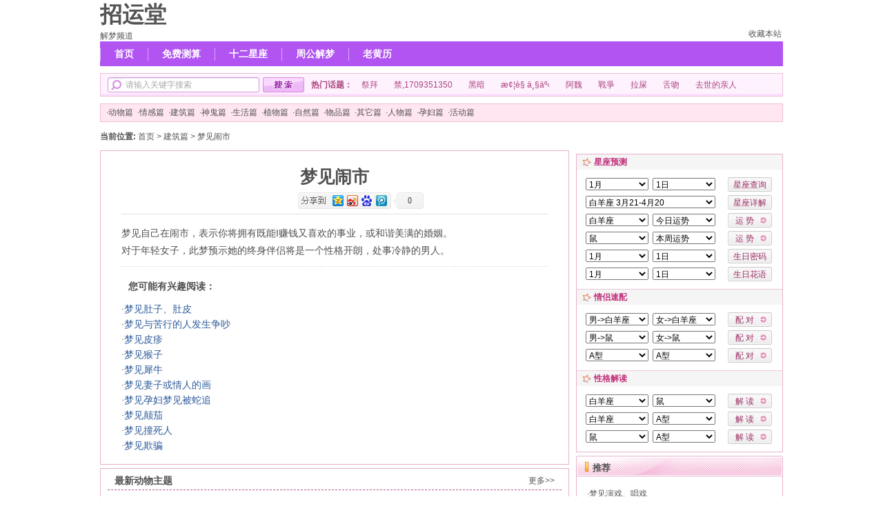

--- FILE ---
content_type: text/html; charset=utf-8
request_url: http://www.zhaoyuntang.com/jiemeng/8529.htm
body_size: 8465
content:
<!DOCTYPE html PUBLIC "-//W3C//DTD XHTML 1.0 Transitional//EN" "http://www.w3.org/TR/xhtml1/DTD/xhtml1-transitional.dtd">
<html xmlns="http://www.w3.org/1999/xhtml" >
<meta charset="UTF-8" />
<head>
    <title>梦见闹市会怎么样_梦见闹市好不好_梦见闹市好还是坏 - 招运堂 - 解梦</title>
    <meta name="keywords" content='' />
    <meta name="description" content='' />
    <link type="text/css" href="/content/style/xingzuo/view.css" rel="stylesheet" />
    <script language="javascript" type="text/javascript" src="/content/js/xingzuo/jquery.js"></script>
<script language="javascript" type="text/javascript" src="/content/js/xingzuo/MSClass.js"></script>
<script language="javascript" type="text/javascript" src="/content/js/xingzuo/function.js"></script>
<script language="javascript" type="text/javascript" src="/content/js/xingzuo/banner.js?v=20150331"></script>

</head>
<body>
    
<div id="wraper">

<div id="header">
	<!-- header -->
<dl>
	<dt>
		<a href="http://www.zhaoyuntang.com/" title="招运堂 - 解梦频道"><span style=" font-size:xx-large; font-weight:bold">招运堂</span><br />解梦频道</a>
	</dt>
	<dd>
		<div class="c" id="userbar">
			<div class="applist">
			</div>
			<div class="toolslist">
				<p class="toolslistimg">
					
				</p>
				<p>
					
					<a href="javascript:AddFavorite();">收藏本站</a>
					
				</p>				
			</div>
			
		</div>
	</dd>
</dl>
<div id="menu">
	<ul class="topnav">
		<li><a href="http://www.zhaoyuntang.com/">首页</a></li><li><a href="http://www.zhaoyuntang.com/cesuan/">免费测算</a></li><li><a href="http://www.zhaoyuntang.com/xingzuo/" title="十二星座">十二星座</a></li><li><a href="http://www.zhaoyuntang.com/jiemeng/" title="周公解梦">周公解梦</a></li><li><a href="http://www.zhaoyuntang.com/huangli/" title="老黄历">老黄历</a></li>
	</ul>
<div id="searchBar">
	<form action="http://www.zhaoyuntang.com/jiemeng/search.htm" method="get" target="_blank" onsubmit="return submits(this)">
        
		<span class="input"><input type="text" id="s-wd" name="kw" value="请输入关键字搜索"></span><button type="submit"></button> 
	</form>
	<div class="hotword">
		<strong>热门话题：</strong>
        
		<a href="http://www.zhaoyuntang.com/jiemeng/search.htm?kw=%e7%a5%ad%e6%8b%9c" target="_blank" title="祭拜">祭拜</a>
        
		<a href="http://www.zhaoyuntang.com/jiemeng/search.htm?kw=%e7%a6%81%2c1709351350" target="_blank" title="禁,1709351350">禁,1709351350</a>
        
		<a href="http://www.zhaoyuntang.com/jiemeng/search.htm?kw=%e9%bb%91%e6%9a%97" target="_blank" title="黑暗">黑暗</a>
        
		<a href="http://www.zhaoyuntang.com/jiemeng/search.htm?kw=%c3%a6%c2%a2%c2%a6%c3%a8%c2%a7+%c3%a4%c2%b8%c2%a7%c3%a4%c2%ba%e2%80%b9" target="_blank" title="æ¢¦è§ ä¸§äº‹">æ¢¦è§ ä¸§äº‹</a>
        
		<a href="http://www.zhaoyuntang.com/jiemeng/search.htm?kw=%e9%98%bf%e9%ad%8f" target="_blank" title="阿魏">阿魏</a>
        
		<a href="http://www.zhaoyuntang.com/jiemeng/search.htm?kw=%e6%88%b0%e7%88%ad" target="_blank" title="戰爭">戰爭</a>
        
		<a href="http://www.zhaoyuntang.com/jiemeng/search.htm?kw=%e6%8b%89%e5%b1%8e" target="_blank" title="拉屎">拉屎</a>
        
		<a href="http://www.zhaoyuntang.com/jiemeng/search.htm?kw=%e8%88%8c%e5%90%bb" target="_blank" title="舌吻">舌吻</a>
        
		<a href="http://www.zhaoyuntang.com/jiemeng/search.htm?kw=%e5%8e%bb%e4%b8%96%e7%9a%84%e4%ba%b2%e4%ba%ba" target="_blank" title="去世的亲人">去世的亲人</a>
        
		
	</div>
</div>
<!-- end header -->
</div>
</div>
<div id="header">
	<!-- header -->
<div id="menu">
<!-- end header -->   
	<ul class="sonnav">
        
		<li>·<a href="http://www.zhaoyuntang.com/jiemeng/dongwu/" title="动物篇">动物篇</a></li>
                
		<li>·<a href="http://www.zhaoyuntang.com/jiemeng/qinggan/" title="情感篇">情感篇</a></li>
                
		<li>·<a href="http://www.zhaoyuntang.com/jiemeng/jianzhu/" title="建筑篇">建筑篇</a></li>
                
		<li>·<a href="http://www.zhaoyuntang.com/jiemeng/guishen/" title="神鬼篇">神鬼篇</a></li>
                
		<li>·<a href="http://www.zhaoyuntang.com/jiemeng/shenghuo/" title="生活篇">生活篇</a></li>
                
		<li>·<a href="http://www.zhaoyuntang.com/jiemeng/zhiwu/" title="植物篇">植物篇</a></li>
                
		<li>·<a href="http://www.zhaoyuntang.com/jiemeng/ziran/" title="自然篇">自然篇</a></li>
                
		<li>·<a href="http://www.zhaoyuntang.com/jiemeng/wupin/" title="物品篇">物品篇</a></li>
                
		<li>·<a href="http://www.zhaoyuntang.com/jiemeng/qita/" title="其它篇">其它篇</a></li>
                
		<li>·<a href="http://www.zhaoyuntang.com/jiemeng/renwu/" title="人物篇">人物篇</a></li>
                
		<li>·<a href="http://www.zhaoyuntang.com/jiemeng/yunfu/" title="孕妇篇">孕妇篇</a></li>
                
		<li>·<a href="http://www.zhaoyuntang.com/jiemeng/huodong/" title="活动篇">活动篇</a></li>
                
	</ul>
</div>	


<div class="mT5">
	<div class="z"></div>
</div>
<div class="place">
<div class="fl hva">
	<strong>当前位置:</strong>
	<a href="http://www.zhaoyuntang.com/jiemeng/">首页</a> &gt; 
  	<a href="http://www.zhaoyuntang.com/jiemeng/jianzhu/" title="十二生肖">建筑篇</a> &gt; 梦见闹市
</div>
</div>
<div class="main-wraper">
<div class="pleft fl">
<div class="viewbox box">
<div class="sbody">
	<h1>梦见闹市</h1>
	<div class="info">
		<span>
			<iframe width="63" height="24" frameborder="0" allowtransparency="true" marginwidth="0" marginheight="0" scrolling="no" border="0" src="http://widget.weibo.com/relationship/followbutton.php?language=zh_cn&width=63&height=24&uid=2864739952&style=1&btn=red&dpc=1"></iframe>
		</span>
		<span>			 
			&nbsp;&nbsp;
		</span>   
		<span>
		<!-- Baidu Button BEGIN -->
		    <div id="bdshare" class="bdshare_b" style="line-height: 12px;"><img src="http://bdimg.share.baidu.com/static/images/type-button-1.jpg" />
				<a class="shareCount"></a>
			</div>
		<!-- Baidu Button END -->		
		</span>
		
	</div>
	<div class="view_content">
		<p>梦见自己在闹市，表示你将拥有既能I赚钱又喜欢的事业，或和谐美满的婚姻。</p><p>对于年轻女子，此梦预示她的终身伴侣将是一个性格开朗，处事冷静的男人。</p>
	</div>
	</div>
<div class="adbosview620"><script>                              show_view_04();</script></div>

<div class="dt_0 z mT10"></div>

<div class="likebox">
	<div class="fl" style="width: 300px">
		<h4><strong>您可能有兴趣阅读：</strong></h4>
		<ul>
            
			<li>·<a href="http://www.zhaoyuntang.com/jiemeng/220.htm" title="肚子、肚皮">梦见肚子、肚皮</a></li>
            
			<li>·<a href="http://www.zhaoyuntang.com/jiemeng/1399.htm" title="与苦行的人发生争吵">梦见与苦行的人发生争吵</a></li>
            
			<li>·<a href="http://www.zhaoyuntang.com/jiemeng/6508.htm" title="皮疹">梦见皮疹</a></li>
            
			<li>·<a href="http://www.zhaoyuntang.com/jiemeng/3964.htm" title="猴子">梦见猴子</a></li>
            
			<li>·<a href="http://www.zhaoyuntang.com/jiemeng/956.htm" title="犀牛">梦见犀牛</a></li>
            
			<li>·<a href="http://www.zhaoyuntang.com/jiemeng/5474.htm" title="妻子或情人的画">梦见妻子或情人的画</a></li>
            
			<li>·<a href="http://www.zhaoyuntang.com/jiemeng/9063.htm" title="孕妇梦见被蛇追">梦见孕妇梦见被蛇追</a></li>
            
			<li>·<a href="http://www.zhaoyuntang.com/jiemeng/4488.htm" title="颠茄">梦见颠茄</a></li>
            
			<li>·<a href="http://www.zhaoyuntang.com/jiemeng/7206.htm" title="撞死人">梦见撞死人</a></li>
            
			<li>·<a href="http://www.zhaoyuntang.com/jiemeng/8658.htm" title="欺骗">梦见欺骗</a></li>
            
		</ul>
	</div>
	<div class="fr">
		<script>		    show_view_05();</script>
	</div>
</div>
<div class="z"></div>
</div>
<div class="mrlb box mT5">
<h4><strong>最新动物主题</strong><small><a href="http://www.zhaoyuntang.com/xingzuo/12xingzuo-c/">更多>></a></small></h4>
<ul>
    
	<li><span>·<a href="http://www.zhaoyuntang.com/jiemeng/8552.htm" title="都市">梦见都市</a></span><small></small></li>
    
	<li><span>·<a href="http://www.zhaoyuntang.com/jiemeng/8551.htm" title="篮球场">梦见篮球场</a></span><small></small></li>
    
	<li><span>·<a href="http://www.zhaoyuntang.com/jiemeng/8550.htm" title="警察局">梦见警察局</a></span><small></small></li>
    
	<li><span>·<a href="http://www.zhaoyuntang.com/jiemeng/8549.htm" title="住处、住房">梦见住处、住房</a></span><small></small></li>
    
	<li><span>·<a href="http://www.zhaoyuntang.com/jiemeng/8548.htm" title="宫禁">梦见宫禁</a></span><small></small></li>
    
	<li><span>·<a href="http://www.zhaoyuntang.com/jiemeng/8547.htm" title="市政厅">梦见市政厅</a></span><small></small></li>
    
	<li><span>·<a href="http://www.zhaoyuntang.com/jiemeng/8546.htm" title="陶器商店">梦见陶器商店</a></span><small></small></li>
    
	<li><span>·<a href="http://www.zhaoyuntang.com/jiemeng/8545.htm" title="咖啡厂">梦见咖啡厂</a></span><small></small></li>
    
	<li><span>·<a href="http://www.zhaoyuntang.com/jiemeng/8544.htm" title="制陶场">梦见制陶场</a></span><small></small></li>
    
	<li><span>·<a href="http://www.zhaoyuntang.com/jiemeng/8543.htm" title="美术馆">梦见美术馆</a></span><small></small></li>
    
	<li><span>·<a href="http://www.zhaoyuntang.com/jiemeng/8542.htm" title="面包厂">梦见面包厂</a></span><small></small></li>
    
	<li><span>·<a href="http://www.zhaoyuntang.com/jiemeng/8541.htm" title="救济院">梦见救济院</a></span><small></small></li>
    
	<li><span>·<a href="http://www.zhaoyuntang.com/jiemeng/8540.htm" title="市政会">梦见市政会</a></span><small></small></li>
    
	<li><span>·<a href="http://www.zhaoyuntang.com/jiemeng/8539.htm" title="连锁店">梦见连锁店</a></span><small></small></li>
    
	<li><span>·<a href="http://www.zhaoyuntang.com/jiemeng/8538.htm" title="印刷厂">梦见印刷厂</a></span><small></small></li>
    
	<li><span>·<a href="http://www.zhaoyuntang.com/jiemeng/8537.htm" title="修道院">梦见修道院</a></span><small></small></li>
    
	<li><span>·<a href="http://www.zhaoyuntang.com/jiemeng/8536.htm" title="啤酒店">梦见啤酒店</a></span><small></small></li>
    
	<li><span>·<a href="http://www.zhaoyuntang.com/jiemeng/8535.htm" title="邮局">梦见邮局</a></span><small></small></li>
    
	<li><span>·<a href="http://www.zhaoyuntang.com/jiemeng/8534.htm" title="屠宰房">梦见屠宰房</a></span><small></small></li>
    
	<li><span>·<a href="http://www.zhaoyuntang.com/jiemeng/8533.htm" title="节日的广场">梦见节日的广场</a></span><small></small></li>
    
</ul>

<div class="z"></div>
</div>
</div>
<div class="pright fr">
	<script>	    show_view_06();</script>
	<div class="chaxunbox mT5">
		<!-- start chaxun  -->

<div class="chaxunInp">
			<h4>星座预测</h4>
<div class="m">
<form method="post" onsubmit="return formChaxun(10,this,'.qa','.qb')" target="_blank">
<input type="hidden" name="actions" value="10">
<select class="sel03 qa" name="obja">
<option value="01">1月</option>
<option value="02">2月</option>
<option value="03">3月</option>
<option value="04">4月</option>
<option value="05">5月</option>
<option value="06">6月</option>
<option value="07">7月</option>
<option value="08">8月</option>
<option value="09">9月</option>
<option value="10">10月</option>
<option value="11">11月</option>
<option value="12">12月</option>
</select><select class="sel03 qb" name="objb">
<option value="01">1日</option>
<option value="02">2日</option>
<option value="03">3日</option>
<option value="04">4日</option>
<option value="05">5日</option>
<option value="06">6日</option>
<option value="07">7日</option>
<option value="08">8日</option>
<option value="09">9日</option>
<option value="10">10日</option>
<option value="11">11日</option>
<option value="12">12日</option>
<option value="13">13日</option>
<option value="14">14日</option>
<option value="15">15日</option>
<option value="16">16日</option>
<option value="17">17日</option>
<option value="18">18日</option>
<option value="19">19日</option>
<option value="20">20日</option>
<option value="21">21日</option>
<option value="22">22日</option>
<option value="23">23日</option>
<option value="24">24日</option>
<option value="25">25日</option>
<option value="26">26日</option>
<option value="27">27日</option>
<option value="28">28日</option>
<option value="29">29日</option>
<option value="30">30日</option>
<option value="31">31日</option>
</select><button type="button">星座查询</button></form>
<form method="post" onsubmit="return formChaxun(1,this,'#xzxj','.qb')" target="_blank">
<input type="hidden" name="actions" value="1">
	<select id="xzxj" name="obja" class="sel02 qa">
	<option value="1">白羊座 3月21-4月20</option>
	<option value="2">金牛座 4月21-5月21</option>
	<option value="3">双子座 5月22-6月21</option>
	<option value="4">巨蟹座 6月22-7月22</option>
	<option value="5">狮子座 7月23-8月23</option>
	<option value="6">处女座 8月24-9月23</option>
	<option value="7">天秤座 9月24-10月23</option>
	<option value="8">天蝎座 10月24-11月22</option>
	<option value="9">射手座 11月23-12月21</option>
	<option value="10">魔羯座 12月22-1月20</option>
	<option value="11">水瓶座 1月21-2月19</option>
	<option value="12">双鱼座 2月20-3月20</option>
	</select><button class="button1" type="button">星座详解</button>

</form>
<form method="post" onsubmit="return formChaxun(2,this,'#q_astro','#q_type')" target="_blank">
	<input type="hidden" name="actions" value="2">
	<select class="sel03" id="q_astro" name="obja">
		<option value="367" selected>白羊座</option>
		<option value="368">金牛座</option>
		<option value="369">双子座</option>
		<option value="370">巨蟹座</option>
		<option value="371">狮子座</option>
		<option value="372">处女座</option>
		<option value="373">天秤座</option>
		<option value="374">天蝎座</option>
		<option value="375">射手座</option>
		<option value="376">摩羯座</option>
		<option value="377">水瓶座</option>
		<option value="378">双鱼座</option>
	</select><select class="sel03" id="q_type" name="objb">
		<option value="1" selected>今日运势</option>
		<option value="2">明日运势</option>
		<option value="3">本周运势</option>
		<option value="4">本月运势</option>
		<option value="5">本年运势</option>
		<option value="6">本年爱情</option>
	</select><button class="button2" type="button">运 势</button>
</form>

<form onsubmit="return formChaxun(12,this,'#sxysa','#sxysb')" method="post" target="_blank">
	<input type="hidden" name="actions" value="12">
	<select id="sxysa" class="sel03 qa" name="obja">
<option value="1">鼠</option>
<option value="2">牛</option>
<option value="3">虎</option>
<option value="4">兔</option>
<option value="5">龙</option>
<option value="6">蛇</option>
<option value="7">马</option>
<option value="8">羊</option>
<option value="9">猴</option>
<option value="10">鸡</option>
<option value="11">狗</option>
<option value="12">猪</option>
</select><select id="sxysb" class="sel03 qb" name="objb">
<option value="1">本周运势</option>
<option value="2">下周运势</option>
<option value="3">本月运势</option>
<option value="4">本年运势</option>
</select><button type="button" class="button2">运 势</button>
</form>


<form method="post" onsubmit="return formChaxun(5,this,'#xzsrmma','#xzsrmmb')" target="_blank">
	<input type="hidden" name="actions" value="5">
	<select id="xzsrmma" class="sel03 qa" name="obja">
<option value="01">1月</option>
<option value="02">2月</option>
<option value="03">3月</option>
<option value="04">4月</option>
<option value="05">5月</option>
<option value="06">6月</option>
<option value="07">7月</option>
<option value="08">8月</option>
<option value="09">9月</option>
<option value="10">10月</option>
<option value="11">11月</option>
<option value="12">12月</option>
</select><select class="sel03 qb" id="xzsrmmb" name="objb">
<option value="01">1日</option>
<option value="02">2日</option>
<option value="03">3日</option>
<option value="04">4日</option>
<option value="05">5日</option>
<option value="06">6日</option>
<option value="07">7日</option>
<option value="08">8日</option>
<option value="09">9日</option>
<option value="10">10日</option>
<option value="11">11日</option>
<option value="12">12日</option>
<option value="13">13日</option>
<option value="14">14日</option>
<option value="15">15日</option>
<option value="16">16日</option>
<option value="17">17日</option>
<option value="18">18日</option>
<option value="19">19日</option>
<option value="20">20日</option>
<option value="21">21日</option>
<option value="22">22日</option>
<option value="23">23日</option>
<option value="24">24日</option>
<option value="25">25日</option>
<option value="26">26日</option>
<option value="27">27日</option>
<option value="28">28日</option>
<option value="29">29日</option>
<option value="30">30日</option>
<option value="31">31日</option>
</select><button type="button">生日密码</button></form>
<form method="post" onsubmit="return formChaxun(6,this,'#xzsrha','#xzsrhb')" target="_blank">
	<input type="hidden" name="actions" value="6"><select class="sel03 qa" id="xzsrha" name="obja">
<option value="01">1月</option>
<option value="02">2月</option>
<option value="03">3月</option>
<option value="04">4月</option>
<option value="05">5月</option>
<option value="06">6月</option>
<option value="07">7月</option>
<option value="08">8月</option>
<option value="09">9月</option>
<option value="10">10月</option>
<option value="11">11月</option>
<option value="12">12月</option>
</select><select class="sel03 qb" id="xzsrhb" name="objb">
<option value="01">1日</option>
<option value="02">2日</option>
<option value="03">3日</option>
<option value="04">4日</option>
<option value="05">5日</option>
<option value="06">6日</option>
<option value="07">7日</option>
<option value="08">8日</option>
<option value="09">9日</option>
<option value="10">10日</option>
<option value="11">11日</option>
<option value="12">12日</option>
<option value="13">13日</option>
<option value="14">14日</option>
<option value="15">15日</option>
<option value="16">16日</option>
<option value="17">17日</option>
<option value="18">18日</option>
<option value="19">19日</option>
<option value="20">20日</option>
<option value="21">21日</option>
<option value="22">22日</option>
<option value="23">23日</option>
<option value="24">24日</option>
<option value="25">25日</option>
<option value="26">26日</option>
<option value="27">27日</option>
<option value="28">28日</option>
<option value="29">29日</option>
<option value="30">30日</option>
<option value="31">31日</option>
</select><button type="button">生日花语</button></form>
</div>
<div class="sp"></div>
<h4>情侣速配</h4>
<div class="m">
<form method="post" onsubmit="return formChaxun(3,this,'#xzpda','#xzpdb')" target="_blank">
	<input type="hidden" name="actions" value="3"><select id="xzpda" class="sel03 qa" name="obja">
<option value="1">男->白羊座</option>
<option value="2">金牛座</option>
<option value="3">双子座</option>
<option value="4">巨蟹座</option>
<option value="5">狮子座</option>
<option value="6">处女座</option>
<option value="7">天秤座</option>
<option value="8">天蝎座</option>
<option value="9">射手座</option>
<option value="10">魔羯座</option>
<option value="11">水瓶座</option>
<option value="12">双鱼座</option>
</select><select class="sel03 qb" id="xzpdb" name="objb">
<option value="1">女->白羊座</option>
<option value="2">金牛座</option>
<option value="3">双子座</option>
<option value="4">巨蟹座</option>
<option value="5">狮子座</option>
<option value="6">处女座</option>
<option value="7">天秤座</option>
<option value="8">天蝎座</option>
<option value="9">射手座</option>
<option value="10">魔羯座</option>
<option value="11">水瓶座</option>
<option value="12">双鱼座</option>
</select><button class="button2" type="button">配 对</button>

</form>
<form method="post" onsubmit="return formChaxun(4,this,'#xzsxa','#xzsxb')" target="_blank">
	<input type="hidden" name="actions" value="4"><select id="xzsxa" class="sel03 qa" name="obja">
<option value="1">男->鼠</option>
<option value="2">牛</option>
<option value="3">虎</option>
<option value="4">兔</option>
<option value="5">龙</option>
<option value="6">蛇</option>
<option value="7">马</option>
<option value="8">羊</option>
<option value="9">猴</option>
<option value="10">鸡</option>
<option value="11">狗</option>
<option value="12">猪</option>
</select><select class="sel03 qb" id="xzsxb" name="objb">
<option value="1">女->鼠</option>
<option value="2">牛</option>
<option value="3">虎</option>
<option value="4">兔</option>
<option value="5">龙</option>
<option value="6">蛇</option>
<option value="7">马</option>
<option value="8">羊</option>
<option value="9">猴</option>
<option value="10">鸡</option>
<option value="11">狗</option>
<option value="12">猪</option></select><button class="button2" type="button">配 对</button></form>
<form method="post" onsubmit="return formChaxun(7,this,'#xzxxa','#xzxxb')" target="_blank">
	<input type="hidden" name="actions" value="7"><select id="xzxxa" class="sel03 qa" name="obja">
<option value="1">A型</option>
<option value="2">B型</option>
<option value="3">AB型</option>
<option value="4">O型</option>
</select><select class="sel03 qb" id="xzxxb" name="objb">
<option value="1">A型</option>
<option value="2">B型</option>
<option value="3">AB型</option>
<option value="4">O型</option></select><button class="button2" type="button">配 对</button>

</form>
</div>
<div class="sp"></div>
<h4>性格解读</h4>
<div class="m">
<form method="post" onsubmit="return formChaxun(8,this,'#xzxgsxa','#xzxgsxb')" target="_blank">
	<input type="hidden" name="actions" value="8"><select id="xzxgsxa" class="sel03 qa" name="obja">
<option value="1">白羊座</option>
<option value="2">金牛座</option>
<option value="3">双子座</option>
<option value="4">巨蟹座</option>
<option value="5">狮子座</option>
<option value="6">处女座</option>
<option value="7">天秤座</option>
<option value="8">天蝎座</option>
<option value="9">射手座</option>
<option value="10">魔羯座</option>
<option value="11">水瓶座</option>
<option value="12">双鱼座</option>
</select><select class="sel03 qb" id="xzxgsxb" name="objb">
<option value="1">鼠</option>
<option value="2">牛</option>
<option value="3">虎</option>
<option value="4">兔</option>
<option value="5">龙</option>
<option value="6">蛇</option>
<option value="7">马</option>
<option value="8">羊</option>
<option value="9">猴</option>
<option value="10">鸡</option>
<option value="11">狗</option>
<option value="12">猪</option></select><button class="button2" type="button">解 读</button>

</form>
<form method="post" onsubmit="return formChaxun(9,this,'#xzxgxxa','#xzxgxxb')" target="_blank">
	<input type="hidden" name="actions" value="9"><select class="sel03 qa" id="xzxgxxa" name="obja">
<option value="1">白羊座</option>
<option value="2">金牛座</option>
<option value="3">双子座</option>
<option value="4">巨蟹座</option>
<option value="5">狮子座</option>
<option value="6">处女座</option>
<option value="7">天秤座</option>
<option value="8">天蝎座</option>
<option value="9">射手座</option>
<option value="10">魔羯座</option>
<option value="11">水瓶座</option>
<option value="12">双鱼座</option>
</select><select class="sel03 qb" id="xzxgxxb" name="objb">
<option value="1">A型</option>
<option value="2">B型</option>
<option value="3">AB型</option>
<option value="4">O型</option></select><button class="button2" type="button">解 读</button>

</form>
<form method="post" onsubmit="return formChaxun(11,this,'#xzxgsxxxa','#xzxgsxxxb')" target="_blank">
	<input type="hidden" name="actions" value="11"><select class="sel03 qa" id="xzxgsxxxa" name="obja">
<option value="1">鼠</option>
<option value="2">牛</option>
<option value="3">虎</option>
<option value="4">兔</option>
<option value="5">龙</option>
<option value="6">蛇</option>
<option value="7">马</option>
<option value="8">羊</option>
<option value="9">猴</option>
<option value="10">鸡</option>
<option value="11">狗</option>
<option value="12">猪</option>
</select><select class="sel03 qb" id="xzxgsxxxb" name="objb">
<option value="1">A型</option>
<option value="2">B型</option>
<option value="3">AB型</option>
<option value="4">O型</option></select><button class="button2" type="button">解 读</button>

</form>
</div>
</div>
<!-- end chaxun -->   
	</div>
<div class="rbox rbox_1 mT5"><script>                                 show_view_07();</script></div>
<div class="rbox rbox_1 mT5">
	<h4><strong>推荐</strong></h4>
	<div class="m">
		<ul class="l2">
            
			<li>·<a href="http://www.zhaoyuntang.com/jiemeng/6050.htm" title="演戏、唱戏">梦见演戏、唱戏</a></li>
            
			<li>·<a href="http://www.zhaoyuntang.com/jiemeng/8810.htm" title="平静">梦见平静</a></li>
            
			<li>·<a href="http://www.zhaoyuntang.com/jiemeng/6764.htm" title="吃黄瓜">梦见吃黄瓜</a></li>
            
			<li>·<a href="http://www.zhaoyuntang.com/jiemeng/8845.htm" title="狗窝">梦见狗窝</a></li>
            
			<li>·<a href="http://www.zhaoyuntang.com/jiemeng/3282.htm" title="长毛">梦见长毛</a></li>
            
			<li>·<a href="http://www.zhaoyuntang.com/jiemeng/7324.htm" title="抱小孩">梦见抱小孩</a></li>
            
			<li>·<a href="http://www.zhaoyuntang.com/jiemeng/4333.htm" title="丁香花">梦见丁香花</a></li>
            
			<li>·<a href="http://www.zhaoyuntang.com/jiemeng/9097.htm" title="孕妇梦见吃蛇">梦见孕妇梦见吃蛇</a></li>
            
			<li>·<a href="http://www.zhaoyuntang.com/jiemeng/2512.htm" title="绿蛇">梦见绿蛇</a></li>
            
			<li>·<a href="http://www.zhaoyuntang.com/jiemeng/2734.htm" title="发面饼">梦见发面饼</a></li>
            
		</ul>
	</div>
</div>
<div class="rbox rbox_1 mT5"></div>
<div class="rbox rbox_1 mT5">
	<h4><strong>热点内容</strong></h4>
		<div class="m">
			<ul class="l3 hotul">
                
				<li><a href="http://www.zhaoyuntang.com/jiemeng/21.htm" title="百货公司">梦见百货公司</a></li>
                
				<li><a href="http://www.zhaoyuntang.com/jiemeng/23.htm" title="拜墓、扫墓">梦见拜墓、扫墓</a></li>
                
				<li><a href="http://www.zhaoyuntang.com/jiemeng/28.htm" title="办公室">梦见办公室</a></li>
                
				<li><a href="http://www.zhaoyuntang.com/jiemeng/36.htm" title="堡垒">梦见堡垒</a></li>
                
				<li><a href="http://www.zhaoyuntang.com/jiemeng/92.htm" title="草场">梦见草场</a></li>
                
				<li><a href="http://www.zhaoyuntang.com/jiemeng/95.htm" title="厕所、洗手间、茅房">梦见厕所、洗手间、茅房</a></li>
                
				<li><a href="http://www.zhaoyuntang.com/jiemeng/104.htm" title="超市、超级市场">梦见超市、超级市场</a></li>
                
				<li><a href="http://www.zhaoyuntang.com/jiemeng/107.htm" title="车站、月台">梦见车站、月台</a></li>
                
				<li><a href="http://www.zhaoyuntang.com/jiemeng/113.htm" title="城堡、城堡尖塔">梦见城堡、城堡尖塔</a></li>
                
				<li><a href="http://www.zhaoyuntang.com/jiemeng/114.htm" title="城市">梦见城市</a></li>
                
			</ul>
		</div>
</div>
<div class="rbox rbox_1 mT5"><script>                                 show_view_09();</script></div>
</div>
<div class=z></div>
</div>

<div id="footer">
	<div class="footernva">
		
	</div>
	<p style="width:100%; padding-bottom:30px;">&copy; 招运堂 zhaoyuntang.com  <a href="http://www.miitbeian.gov.cn/" target="_blank">粤ICP备14027966号-1</a><br />
	本站除标明 "本站原创" 外所有照片版权归创作人所有，如有冒犯, 请直接联系本站, 我们将立即予以纠正并致歉!</p>
	
</div>
<div id="scroll_top" onclick="window.scrollTo(0,0)"></div>
<script>
//<![CDATA[
    var sintText = "请输入关键字搜索";
    (function () {
        var A = $("#s-wd"), B = A.val();
        A.bind("focus", function () {
            if (A.val() == sintText) A.val('');
            A.addClass("on");
        });
        A.bind("blur", function () {
            if (A.val() == '') { A.val(B); A.removeClass("on"); }
        })
    })();
    function submits(f) {
        if (f.kw.value != '' && f.kw.value != sintText) return true;
        f.kw.focus();
        return false;
    }
    function formChaxun(type, fromobj, obja, objb) {
        fromobj.action = "http://www.xingzuo.com/run/chaxun.php";
        return true;
        /*
        if(type == '') return false;
        var url = "http://www.xingzuo.com/run/chaxun.php";
        var data="action="+type+"&obja="+$(obja).val()+"&objb="+$(objb).val()+"";
        $.ajax({
        type: "post",
        url: url,
        data: data,
        success: function(result)
        {
        //window.open(result, '_blank');
        window.location.href = result;
        }
        });
        return false;*/
    }
    function AddFavorite() {
        var url = window.location.href;
        try {
            window.external.addFavorite(url, "星座网");
        }
        catch (e) {
            try {
                window.sidebar.addPanel("星座网", url, "");
            }
            catch (e) {
                alert("加入收藏失败，请使用Ctrl+D进行添加");
            }
        }
    }
    showTopLink()
    _attachEvent(window, 'scroll', function () { showTopLink(); });
//]]>
</script>

<!-- Baidu Button BEGIN -->
<script type="text/javascript" id="bdshare_js" data="type=button&amp;uid=164547" ></script>
<script type="text/javascript" id="bdshell_js"></script>
<script type="text/javascript">
    document.getElementById("bdshell_js").src = "http://bdimg.share.baidu.com/static/js/shell_v2.js?cdnversion=" + new Date().getHours();
</script>
<!-- Baidu Button END -->
</div>
</div>

    
    <div style="display:none;"><script src="http://s5.cnzz.com/z_stat.php?id=1253283009&web_id=1253283009" language="JavaScript"></script><script src="http://s11.cnzz.com/z_stat.php?id=1000512714&web_id=1000512714" language="JavaScript"></script></div>
</body>
</html>


--- FILE ---
content_type: text/css
request_url: http://www.zhaoyuntang.com/content/style/xingzuo/view.css
body_size: 1824
content:
@import url(layout.css); 
.rbox h4,.hotul,.search .input,.search button,.chaxunInp h4,.chaxunInp form button {
    background:no-repeat url(/content/images/xingzuo/acticle_makup.gif) 0 0; 
}
.pleft {
    width:680px; overflow: hidden;
}
.pright {
    width:300px; 
}
.place {
    height:30px; 
}
.place .hva {
    line-height:30px; 
}
.search .input {
    height:22px; display:inline-block; background-position:-60px -40px; 
}
.search input {
    height:14px; width:207px; border:0; font-size:12px; vertical-align:middle; margin-left:24px; color: Gray;
}
.search input.on {
    color: #222
}
.search button {
    margin-left:8px; width:60px; height:22px; vertical-align:middle; border:0; background-color:transparent; background-position:0 -40px; 
}
.pleft .box {
	border:solid 1px #E8B1CB;
}
.viewbox {
     border-top:solid 2px #F2549E; padding:15px 30px; width: 618px
}
.viewbox h1 {
    font-size:25px; text-align:center; height:45px; line-height:45px; overflow:hidden;
}
.viewbox .info {
    text-align:center; color:#7E7E7E; border-bottom:#E1E1E1 1px solid; margin-bottom:15px;  padding-bottom: 5px; font-size: 12px;
}
.viewbox .info span { display:inline-block;vertical-align: middle;}
.viewbox .view_content{width:100%; overflow:hidden;}
.viewbox .view_content img{ max-width:600px;}

.view_content .content_digest{background-color: #F7F7F7; border: 1px dotted #DDDDDD; color: #333333; float: left; line-height: 20px; 
margin: 0 0 20px 0px; width:590px; padding: 10px; text-indent: 2em;}
.view_content em{ font-size:14px;}
.content_tags{background-color: #F7F7F7; border: 1px dotted #DDDDDD; color: #333333; width: 610px; float: left; line-height: 20px; margin: 10px 0; font-size:12px; padding: 5px 0;}
.content_tags span{ margin: 0 0 10px 5px; padding:0; font-size:14px; font-weight:700;}

.viewbox .view_content .adbox{ float:right;}

.viewbox .adbosview620{ text-align:center; margin:10px 0;}

.viewbox .sbody {
    line-height:180%; font-size:14px;
}
.viewbox .sbody p {
    margin:auto; 
}
.viewbox .sbody a {
	color: #007095
}

.context {
    height:35px; line-height:35px; 
}
.likebox {
	margin-top: 20px;
}
.likebox h4 {
	font-size: 14px; height: 20px; margin-bottom: 10px; padding-left: 10px;
}
.likebox li {
	height: 22px; line-height: 22px; font-size: 14px;
}
.likebox li a {
	color: #2E5C9B;
}
.jiemeilike {
	padding: 10px;
}
.jiemeilike h4 {
  border-bottom: 1px #BD528C dashed; height: 25px; line-height: 25px; padding: 0 10px; font-size: 14px; margin-bottom: 10px;
}
.jiemeilike li {
	float: left; white-space: nowrap; margin-right: 5px; width: 147px; line-height: 22px; height: 22px;
}
.mrlb {
	padding: 5px 10px;doverflow: hidden;
}
.mrlb h4 {
  border-bottom: 1px #BD528C dashed; height: 25px; line-height: 25px; padding: 0 10px;
}
.mrlb h4 strong {
	font-size: 14px; float: left;
}
.mrlb h4 small {
	font-weight: 100; float: right;
}
.mrlb ul {
	display: block; overflow: hidden; margin: 10px 0 0; width: 658px;
}
.mrlb li {
	height: 22px; line-height: 22px; float: left; width: 309px; overflow: hidden; margin: 0 10px; display: inline;
}
.mrlb li small {
	color: #999; margin-left: 5px;
}
.rbox h4 {
    height:21px; font-size:13px; padding-left:24px; padding-top:9px;
}
.rbox .m {
    border:solid 1px #E8B1CB; border-top:none; padding:15px; 
}
.rbox .l1 li {
    background:url(/content/images/xingzuo/dt_0.gif) 0 bottom repeat-x; padding-bottom:8px; margin-bottom:8px; 
}
.rbox .l1 li strong {
    height:22px; line-height:22px; 
}
.rbox .l1 li p {
    padding-left:13px; color:#909090; line-height:150%; 
}
.rbox .l1 li p a {
    color:#909090; 
}
.fcolor,.fcolor a {
    color:#BD528C; 
}
.rbox .l2 li {
    height:20px; line-height:20px; 
}
.rbox .l3 li {
    height:23px; line-height:23px; 
}
.hotul {
    background-position:-310px 0; padding-left:25px; 
}
.main-wraper,.place .search {
    margin-top:5px; 
}
.share_bar {
	text-align: center; height: 26px; padding: 10px 0;
}

.share_bar a {
	margin: 0 5px; display: inline-block;
}
.chaxunInp {
	border:solid 1px #E8B1CB;
}
.chaxunInp h4 {
    font-size:12px; color:#C12D79; padding-left:25px; background-position:5px -70px; height:22px; background-color: #F5F5F5; line-height:22px;
}
.chaxunInp .m {
    overflow:hidden; width:279px; padding:6px 10px; 
}
.chaxunInp form {
    margin:5px 0; 
}
.chaxunInp form select,.chaxunInp form button {
    font-size:12px; margin:0 3px; 
}
.chaxunInp form select.sel01 {
    width:79px; 
}
.chaxunInp form select.sel02 {
    width:188px; 
}
.chaxunInp form select.sel03 {
    width:91px; 
}
.chaxunInp form button {
    background-position:0 -120px; border:0; height:21px; width:64px; color:#9D2D64; padding:1px 0 0; margin-left: 15px;
}
.chaxunInp form button.button2 {
    background-position:0 -150px; padding-right:15px; 
}
.chaxunInp .sp {
    background:#EFC9DB; height:1px; overflow:hidden; clear:both; 
}
.viewbox table .adbox {
	float:right;
}

--- FILE ---
content_type: text/css
request_url: http://www.zhaoyuntang.com/content/style/xingzuo/layout.css
body_size: 3314
content:
body,ul,ol,li,p,h1,h2,h3,h4,h5,h6,dl,dt,dd,form {margin: 0; padding: 0;}
ul,ol,li {list-style: none; overflow: hidden;}
body {font-size: 12px; background: #fff; color: #515151;font-family: '宋体', Verdana, Geneva, Arial, Helvetica, sans-serif
}
em,small {font-style: normal; font-size: 12px;}
img{border:none;}
a{color:#555;text-decoration:none;}
a:hover{color:#2C74AB;text-decoration:underline;}
input,select,textarea,button{font-size:12px;}
.clear {clear:both}
.z {display: block; height: 1px; clear: both; overflow: hidden; margin: 0; padding: 0;}
.z5 {display: block; height: 5px; clear: both; overflow: hidden; margin: 0; padding: 0;}
.z10 {display: block; height: 10px; clear: both; overflow: hidden; margin: 0; padding: 0;}
.mT5 {margin-top: 5px;}
.mT10 {margin-top: 8px;}
.fl {float: left;}
.tc {text-align: center;}
.fr {float: right;}
.fc1,.fc1 a {color: #7A59C2;}
.fc2,.fc2 a {color: #408FC4;}
.fc6,.fc6 a {color: #993399;}
.fc3,.fc3 a {color: #D74283;}
.fc4,.fc4 a {color: #EB6835;}
.fc5,.fc5 a {color: #3F96B9;}
.dt_0 { background: url(/content/images/xingzuo/dt_0.gif) 0 0px repeat-x;}
.dt_1 { background: url(/content/images/xingzuo/dt_1.gif) 0 0px repeat-x;}
.lh1 {line-height: 150%;}
.lh2 {line-height: 180%;}
.fcWhite {color: White;}
.ds5 {height: 5px; clear: both; display: block; overflow: hidden;}
#header dl {height: 60px; overflow: hidden; 
}
#header dt {float: left; width:230px;height:60px;}
#header dd {float: right; width: 760px; text-align: right;}

#header dd .applist{ float:left;}
#header dd .toolslist{float:right; margin-top:3px;}
#header dd .toolslist .toolslistimg{ margin-top:38px;}

#header dd strong {color: #BE387E; display: inline-block;}
#header dd a,#header dd span { display: inline-block; margin: 0 2px;}
#wraper {width: 990px; margin: 0 auto;}
#menu .topnav {background: #B154F2; height:36px;}
#menu .topnav li {float: left; margin: 10px 0px 6px; padding: 0 20px; font-size: 14px; font-weight: 700; border-left: solid 1px #D7AAF9; overflow: hidden;}
#menu .topnav li.top {border: none;}
#menu .topnav li a {color: #fff;}
#menu .astronav { width: 992px; height: 104px; overflow: hidden;padding:8px 0 0 0;}
#menu .astronav li {float: left; width: 78px; height: 104px; margin-right:5px; display: inline;}
#menu .astronav li a {background: no-repeat url(/content/images/xingzuo/icon_astro.jpg); width: 78px; height: 104px; display: block;}
#menu .astronav li.icon1 a { background-position: 0 0px;}
#menu .astronav li.icon2 a {background-position: -83px 0px;}
#menu .astronav li.icon3 a {background-position: -166px 0px;}
#menu .astronav li.icon4 a {background-position: -249px 0px;}
#menu .astronav li.icon5 a {background-position: -332px 0px;}
#menu .astronav li.icon6 a {background-position: -415px 0px;}
#menu .astronav li.icon7 a {background-position: -498px 0px;}
#menu .astronav li.icon8 a {background-position: -581px 0px;}
#menu .astronav li.icon9 a {background-position: -664px 0px;}
#menu .astronav li.icon10 a {background-position: -747px 0px;}
#menu .astronav li.icon11 a {background-position: -830px 0px;}
#menu .astronav li.icon12 a {background-position: -912px 0px;}
#menu .astronav li.icon11{margin-right:4px;}
#menu .astronav li.icon12{margin-right:0px;}
#menu .astronav li.icon1 a:hover { background-position: 0 -106px;}
#menu .astronav li.icon2 a:hover {background-position: -83px -106px;}
#menu .astronav li.icon3 a:hover {background-position: -166px -106px;}
#menu .astronav li.icon4 a:hover {background-position: -249px -106px;}
#menu .astronav li.icon5 a:hover {background-position: -332px -106px;}
#menu .astronav li.icon6 a:hover {background-position: -415px -106px;}
#menu .astronav li.icon7 a:hover {background-position: -498px -106px;}
#menu .astronav li.icon8 a:hover {background-position: -581px -106px;}
#menu .astronav li.icon9 a:hover {background-position: -664px -106px;}
#menu .astronav li.icon10 a:hover {background-position: -747px -106px;}
#menu .astronav li.icon11 a:hover {background-position: -830px -106px;}
#menu .astronav li.icon12 a:hover {background-position: -912px -106px;}

#menu .sonnav {line-height: 25px;background: #FFE6F0; border: solid 1px #ECBFD5; padding: 0 0 0 5px;}
#menu .sonnav li {float: left; margin: 0 3px;}
#searchBar,#searchBar span,#searchBar button {background: url(/content/images/xingzuo/search_bg.gif) repeat-x;}
#searchBar {background-position: 0 -50px; height: 22px; padding: 5px 10px; border: solid 1px #ECBFD5; margin:10px 0px;}
#searchBar form {float: left; width: 295px; padding: 0;}
#searchBar .hotword {float: left; width: 673px; height: 18px; line-height: 18px; color: #AC457D; padding: 2px 0; overflow: hidden;}
#searchBar .hotword a {margin: 0 10px; color: #AC457D; display: inline-block; white-space: nowrap;}
#searchBar span {display: inline-block; float: left;}
#searchBar .input {height: 18px; padding: 2px 5px 2px 24px; overflow: hidden; width: 191px;}
#searchBar input {border: none; height: 16px; display: block; width: 190px; background: #fff; color: #A8A8A8; font-family: Verdana, Geneva, Arial, Helvetica, sans-serif;}
#searchBar input.on {color: #222
}
#searchBar button {background-position: 0 -25px; width: 60px; height: 22px; overflow: hidden; border: none; margin-left: 5px;}
.gray {color: #999999;}


.stitle {font-size: 14px; height: 30px; line-height: 33px; padding-left: 26px; overflow: hidden;}
.rcolbox .c {border: solid 1px #DEBBFE; border-top: 0; border-bottom: 0; padding: 10px 15px;}
.rcolboxl .listpic1 {padding: 10px;}
.rcolboxl .c ul {overflow: hidden;}
.rcolboxl .listpic1 li {float: left; width: 104px; padding: 5px 5px 1px; display: inline; height: 80px;}
.rcolboxl .listpic1 img {width: 100px; height: 75px; border: #ddd 1px solid; padding: 1px;}
.rcolboxl .listtext1 li {font-size: 14px; height: 26px; line-height: 26px;}
.rcolboxl .listtext li {font-size: 14px; height: 25px; line-height: 25px;}
.rcolbox .b {height: 4px; overflow: hidden; clear: both;}
.rcolbox_2 .c { padding: 10px 10px;}
.rcolbox_2 .listpic1 {padding: 10px 5px;}
.rcolbox_2 .listpic1 li {float: left; width: 104px; margin: 10px 11px 0 5px; display: inline;}
.cbt {background: 0 0 no-repeat; height: 52px; text-indent: -999px; overflow: hidden;}
.litext li {height:24px; font-size: 14px; line-height: 24px;}

.brs_l {border-left-width: 1px; border-left-style: solid;}
.brs_r {border-right-width: 1px; border-right-style: solid;}
.brs_t {border-top-width: 1px; border-top-style: solid;}
.brs_b {border-bottom-width: 1px; border-bottom-style: solid;}

.hotli {background: url(/content/images/xingzuo/icon_hot_group.png) 0 0 no-repeat;padding-left: 30px;} 
.hotlit_1 {
}
.hotlit_2 {background-position: 0 -300px;}

.hotlit_3 {background-position: 0 -610px;}


#yunshi,#fod1 .on {}
#yunshi {WIDTH: 242px; HEIGHT: 340px;padding:3px 3px 0 5px ;}
#fod1{float:left; width:53px; padding-top:3px;}
#fod1list{float:right;width:178px;}
#fod1 div{height:28px; width:53px; text-align:center; color:#A1336F; font-size:14px; line-height:28px; cursor:pointer;}
#fod1 div a{color:#A1336F;cursor:pointer;}
#fod1 .on{ background-position:-250px 0px;color:#BD528C; font-weight:bold;}
#fod1list div{width:170px; height:326px; padding-top:4px;}
#fod1list h3{color:#BD528C; font-size:14px; line-height:25px;text-align:left; font-weight:bold}
#fod1list h4{color:#BD528C; font-size:12px; line-height:25px;text-align:left; font-weight:bold}
#fod1list h4 span{color:#BF85FF;}
#fod1list p{line-height:20px;}
#fod1list font{font-weight:bold; line-height:30px; font-size:12px;}
#fod1list p .color_blue, #fod1list p .color_blue a{color:#BD528C}
#fod1list p .color_blue a:hover{color:#535353}
#fod1list .color_orange, #fod1list .color_orange a{color:#F59302}
#fod1list .color_orange a:hover{color:#E2171C}
.categoriesyunshi {background:url(/content/images/xingzuo/fortuneboxbg.gif) no-repeat -53px 0;}
.categoriesyunshi #fod1 .on{background:url(/content/images/xingzuo/fortuneboxbg.gif) no-repeat 0 0;}

#fod1list .yxhide{height:324px; line-height:324px; overflow:hidden; display:none;}
#fod1list .yxshow{height:324px; line-height:324px; overflow:hidden; display:block;}


.footernva {text-align: center; margin-bottom: 10px; border-top: solid 1px #CFCFCF; padding-top: 10px;}
#scroll_top {background: url(/content/images/xingzuo/stotop.gif);position:fixed;bottom:5px;cursor: pointer;right: 5px;width:70px;height:56px; overflow: hidden;}
* html #scroll_top{position:absolute;left:expression(eval(document.documentElement.scrollLeft+document.documentElement.clientWidth-this.offsetWidth)-(parseInt(this.currentStyle.marginLeft,10)||0)-(parseInt(this.currentStyle.marginRight,10)||5));top:expression(eval(document.documentElement.scrollTop+document.documentElement.clientHeight-this.offsetHeight-(parseInt(this.currentStyle.marginTop,10)||0)-(parseInt(this.currentStyle.marginBottom,10)||5)))}

.adbox {text-align: center; padding: 5px;}
.adbox_1 {border: solid 1px #ECCFE1; background: #FFF0F6; padding: 3px; margin: 5px 0; text-align: center;}
.adbox_2 {border: solid 1px #ECCFE1; padding: 2px; margin: 5px 0 0; text-align: center;}
.pflink {margin-top: 10px;}
.pflink h4 {font-size: 14px; border-bottom: solid 1px; padding: 0 5px; height: 23px; line-height: 23px;}
.pflink ul {padding: 5px 0
}
.pflink li {float: left; margin: 2px 5px; white-space: nowrap;}

.ads960{ margin:5px 0 0 0; padding:0; width:988px; border:1px solid #B8A6DE;}
.ads960 .content{width:978px; border:5px solid #E9DFFC; overflow:hidden; text-align:center;}

.page{ clear:both; margin:10px 0; padding:3px; text-align:center;}
.page em{ background-position:50% bottom; border:1px solid #DEDFDE; color:#D92C6C; margin-right:2px; padding:3px; text-decoration:none;}
.page a { background-position:50% bottom; border:1px solid #DEDFDE; color:#D92C6C; margin-right:2px; padding:3px; text-decoration:none;}
.page a:hover { border:1px solid #6F736F; background-image:none; color:#FFFFFF; background-color:#D92C6C;}
.page .current { color:#FFFFFF; background-color:#D92C6C; font-weight:bold; margin-right:2px; padding:3px 3px; }

#footer {padding: 10px 0; text-align: center; margin:0 0 20px 0;}
#footer p{ width:650px; height:20px; line-height:20px; float:left;}
#footer .rightwb .sinawb {
    background: url("/content/images/xingzuo/sinawb.png") no-repeat scroll 0 0 transparent;
    cursor: pointer;
    float: left;
    height: 36px;
    margin: 0;
    padding: 0;
    width: 130px;
}
#footer .rightwb .qqwb {
    background: url("/content/images/xingzuo/qqwb.png") no-repeat scroll 0 0 transparent;
    cursor: pointer;
    float: left;
    height: 36px;
    margin: 0;
    padding: 0;
    width: 168px;
}

--- FILE ---
content_type: application/x-javascript
request_url: http://www.zhaoyuntang.com/content/js/xingzuo/banner.js?v=20150331
body_size: 1408
content:
function show_weibo() {
    document.writeln("<a title=\"鏂版氮寰崥\" href=\"http:\/\/weibo.com\/xingzuowang2012\" target=\"_blank\"><div class=\"sinawb\"><\/div><\/a>");
    document.writeln("<a title=\"鑵捐寰崥\" href=\"http:\/\/t.qq.com\/xingzuowangcxmx\" target=\"_blank\"><div class=\"qqwb\"><\/div><\/a>");
}
/**
* 960 X *
*/
function show_index_01() {
    document.writeln("<script type=\"text\/javascript\">");
    document.writeln("\/* 960*90 2012-11-7*\/");
    document.writeln("var cpro_id = \"u2018738\";");
    document.writeln("<\/script>");
    document.writeln("<script src=\"http:\/\/cpro.baidustatic.com\/cpro\/ui\/c.js\" type=\"text\/javascript\"><\/script>");
}

/**
* 960 X *
*/
function show_index_05() {
    document.writeln("<script type=\"text\/javascript\">");
    document.writeln("\/* 960*90 2012-11-7*\/");
    document.writeln("var cpro_id = \"u2018738\";");
    document.writeln("<\/script>");
    document.writeln("<script src=\"http:\/\/cpro.baidustatic.com\/cpro\/ui\/c.js\" type=\"text\/javascript\"><\/script>");

}

/**
* 250 X *
*/
function show_subindex_xz_02() {
    document.writeln("<script type=\"text\/javascript\">\/*250*250 创建于 2015-03-30*\/ var cpro_id = \'u2018717\';<\/script><script src=\"http:\/\/cpro.baidustatic.com\/cpro\/ui\/c.js\" type=\"text\/javascript\"><\/script>");
}

/**
* 960 X *
*/
function show_subindex_xz_sub_01() {
    document.writeln("<script type=\"text\/javascript\">");
    document.writeln("\/*960*90创建于2012-11-7*\/");
    document.writeln("var cpro_id = \"u2018738\";");
    document.writeln("<\/script>");
    document.writeln("<script src=\"http:\/\/cpro.baidustatic.com\/cpro\/ui\/c.js\" type=\"text\/javascript\"><\/script>");
}

/**
* 250 X *
*/
function show_subindex_xz_sub_04() {
    document.writeln("<script type=\"text\/javascript\">\/* 250*250 2012-7-16*\/ var cpro_id = \'u2018717\';<\/script><script src=\"http:\/\/cpro.baidustatic.com\/cpro\/ui\/c.js\" type=\"text\/javascript\"><\/script>");
}

/**
* 620 X *
*/
function show_view_04() {
    document.writeln("<script type=\"text\/javascript\">\/* 640*60 2012-7-16*\/ var cpro_id = \'u2018750\';<\/script><script src=\"http:\/\/cpro.baidustatic.com\/cpro\/ui\/c.js\" type=\"text\/javascript\"><\/script>");
}

/**
* 300 X *
*/
function show_view_05() {
    document.writeln("<script type=\"text\/javascript\">\/* 300*250 2012-7-16*\/ var cpro_id = \'u2018743\';<\/script><script src=\"http:\/\/cpro.baidustatic.com\/cpro\/ui\/c.js\" type=\"text\/javascript\"><\/script>");
}

/**
* 300 X *
*/
function show_view_06() {
    document.writeln("<script type=\"text\/javascript\">\/* 300*250 2012-7-16*\/ var cpro_id = \'u2018743\';<\/script><script src=\"http:\/\/cpro.baidustatic.com\/cpro\/ui\/c.js\" type=\"text\/javascript\"><\/script>");
}

/**
* 300 X *
*/
function show_view_07() {
    document.writeln("<script type=\"text\/javascript\">\/* 300*250 2012-7-16*\/ var cpro_id = \'u2018743\';<\/script><script src=\"http:\/\/cpro.baidustatic.com\/cpro\/ui\/c.js\" type=\"text\/javascript\"><\/script>");
}

/**
* 300 X *
*/
function show_view_09() {
    document.writeln("<script type=\"text\/javascript\">");
    document.writeln("\/* 120*270 2012-10-31*\/");
    document.writeln("var cpro_id = \"u2018771\";");
    document.writeln("<\/script>");
    document.writeln("<script src=\"http:\/\/cpro.baidustatic.com\/cpro\/ui\/f.js\" type=\"text\/javascript\"><\/script>");

}

/**
* 250 X *
*/
function show_view_ys_02() {
    document.writeln("<script type=\"text\/javascript\">\/* 250*250 2012-7-16*\/ var cpro_id = \'u2018717\';<\/script><script src=\"http:\/\/cpro.baidustatic.com\/cpro\/ui\/c.js\" type=\"text\/javascript\"><\/script>");

}

/**
* 680 X *
*/
function show_view_ys_04() {
    document.writeln("<script type=\"text\/javascript\">\/* 640*60 2012-7-16*\/ var cpro_id = \'u2018750\';<\/script><script src=\"http:\/\/cpro.baidustatic.com\/cpro\/ui\/c.js\" type=\"text\/javascript\"><\/script>");

}

/**
* 960 X *
*/
function show_index_jm_01() {
    document.writeln("<script type=\"text\/javascript\">");
    document.writeln("\/* 960*90 2012-11-7*\/");
    document.writeln("var cpro_id = \"u2018738\";");
    document.writeln("<\/script>");
    document.writeln("<script src=\"http:\/\/cpro.baidustatic.com\/cpro\/ui\/c.js\" type=\"text\/javascript\"><\/script>");
}

/**
* 300 X *
*/
function show_index_jm_03() {
    document.writeln("<script type=\"text\/javascript\">\/* 300*250 2012-7-16*\/ var cpro_id = \'u2018743\';<\/script><script src=\"http:\/\/cpro.baidustatic.com\/cpro\/ui\/c.js\" type=\"text\/javascript\"><\/script>");
}

/**
* 960 X *
*/
function show_index_tu_02() {
    document.writeln("<script type=\"text\/javascript\">");
    document.writeln("\/* 960*90 2012-11-7*\/");
    document.writeln("var cpro_id = \"u2018738\";");
    document.writeln("<\/script>");
    document.writeln("<script src=\"http:\/\/cpro.baidustatic.com\/cpro\/ui\/c.js\" type=\"text\/javascript\"><\/script>");
}

/**
* 960 X *
*/
function show_list_tu_01() {
    document.writeln("<script type=\"text\/javascript\">");
    document.writeln("\/* 960*90 2012-11-7*\/");
    document.writeln("var cpro_id = \"u2018738\";");
    document.writeln("<\/script>");
    document.writeln("<script src=\"http:\/\/cpro.baidustatic.com\/cpro\/ui\/c.js\" type=\"text\/javascript\"><\/script>");
}

/**
* 600 X *
*/
function show_view_tu_04() {
    document.writeln("<script type=\"text\/javascript\">\/* 640*60 2012-7-16*\/ var cpro_id = \'u2018750\';<\/script><script src=\"http:\/\/cpro.baidustatic.com\/cpro\/ui\/c.js\" type=\"text\/javascript\"><\/script>");
}

/**
* 300 X *
*/
function show_view_tu_05() {
    document.writeln("<script type=\"text\/javascript\">\/* 300*250 2012-7-16*\/ var cpro_id = \'u2018743\';<\/script><script src=\"http:\/\/cpro.baidustatic.com\/cpro\/ui\/c.js\" type=\"text\/javascript\"><\/script>");
}

/**
* 300 X *
*/
function show_view_tu_06() {
    document.writeln("<script type=\"text\/javascript\">\/* 300*250 2012-7-16*\/ var cpro_id = \'u2018743\';<\/script><script src=\"http:\/\/cpro.baidustatic.com\/cpro\/ui\/c.js\" type=\"text\/javascript\"><\/script>");
}

/**
* 300 X *
*/
function show_view_tu_09() {
    document.writeln("<script type=\"text\/javascript\">");
    document.writeln("\/*星座对联120*270，创建于2012-10-31*\/");
    document.writeln("var cpro_id = \"u1108519\";");
    document.writeln("<\/script>");
    document.writeln("<script src=\"http:\/\/cpro.baidustatic.com\/cpro\/ui\/f.js\" type=\"text\/javascript\"><\/script>");

}

/**
* 120*240 *
*/
function show_view_tu_120_240() {
    document.writeln("<script type=\"text\/javascript\">");
    document.writeln("\/*120*240 创建于 2018\/5\/25*\/");
    document.writeln("var cpro_id = \"u3446120\";");
    document.writeln("<\/script>");
    document.writeln("<script src=\"\/\/cpro.baidustatic.com\/cpro\/ui\/c.js\" type=\"text\/javascript\"><\/script>");
}

/**
* 120*600 *
*/
//function show_view_tu_120_600() {
//    document.writeln("<script type=\"text\/javascript\">");
//    document.writeln("\/*120*600 创建于 2018\/5\/25*\/");
//    document.writeln("var cpro_id = \"u3446122\";");
//    document.writeln("<\/script>");
//    document.writeln("<script src=\"\/\/cpro.baidustatic.com\/cpro\/ui\/c.js\" type=\"text\/javascript\"><\/script>");
//}
function show_view_tu_120_600() {
    document.writeln("<script type=\"text\/javascript\">");
    document.writeln("(function() {");
    document.writeln("var s = \"_\" + Math.random().toString(36).slice(2);");
    document.writeln("document.write('<div id=\"' + s + '\"></div>');");
    document.writeln("(window.slotbydup=window.slotbydup || []).push({");
    document.writeln("id: '6473642',");
    document.writeln("container: s,");
    document.writeln("size: '120,600',");
    document.writeln("display: 'inlay-fix'");
    document.writeln("});");
    document.writeln("})();");
    document.writeln("<\/script>");
    document.writeln("<script src=\"\/\/dup.baidustatic.com\/js\/os.js\" type=\"text\/javascript\"><\/script>");
}

/**
* 160*600 *
*/
function show_view_tu_160_600() {
    document.writeln("<script type=\"text\/javascript\">");
    document.writeln("\/*160*600 创建于 2018\/5\/25*\/");
    document.writeln("var cpro_id = \"u3446034\";");
    document.writeln("<\/script>");
    document.writeln("<script src=\"\/\/cpro.baidustatic.com\/cpro\/ui\/c.js\" type=\"text\/javascript\"><\/script>");
}

/**
* 200*200 *
*/
function show_view_tu_200_200() {
    document.writeln("<script type=\"text\/javascript\">");
    document.writeln("\/*200*200 创建于 2018\/5\/25*\/");
    document.writeln("var cpro_id = \"u3446117\";");
    document.writeln("<\/script>");
    document.writeln("<script src=\"\/\/cpro.baidustatic.com\/cpro\/ui\/c.js\" type=\"text\/javascript\"><\/script>");
}

/**
* 250 X *
*/
function show_topics_02() {
    document.writeln("<script type=\"text\/javascript\">\/* 250*250 2012-7-16*\/ var cpro_id = \'u2018717\';<\/script><script src=\"http:\/\/cpro.baidustatic.com\/cpro\/ui\/c.js\" type=\"text\/javascript\"><\/script>");
}

/**
* 300 X *
*/
function show_search_02() {
    document.writeln("<script type=\"text\/javascript\">\/* 300*250 创建于 2012-7-16*\/ var cpro_id = \'u2018743\';<\/script><script src=\"http:\/\/cpro.baidustatic.com\/cpro\/ui\/c.js\" type=\"text\/javascript\"><\/script>");
}

--- FILE ---
content_type: application/x-javascript
request_url: http://www.zhaoyuntang.com/content/js/xingzuo/function.js
body_size: 426
content:
function _attachEvent(obj, evt, func, eventobj) {
    eventobj = !eventobj ? obj : eventobj;
    if (obj.addEventListener) {
        obj.addEventListener(evt, func, false)
    } else if (eventobj.attachEvent) {
        obj.attachEvent('on' + evt, func)
    }
}
function showTopLink() {
    var viewPortHeight = parseInt(document.documentElement.clientHeight),
	scrollHeight = parseInt(document.body.getBoundingClientRect().top),
	obj = document.getElementById("scroll_top");
    if (scrollHeight < -100) {
        obj.style.visibility = 'visible'
    } else {
        obj.style.visibility = 'hidden'
    }
}